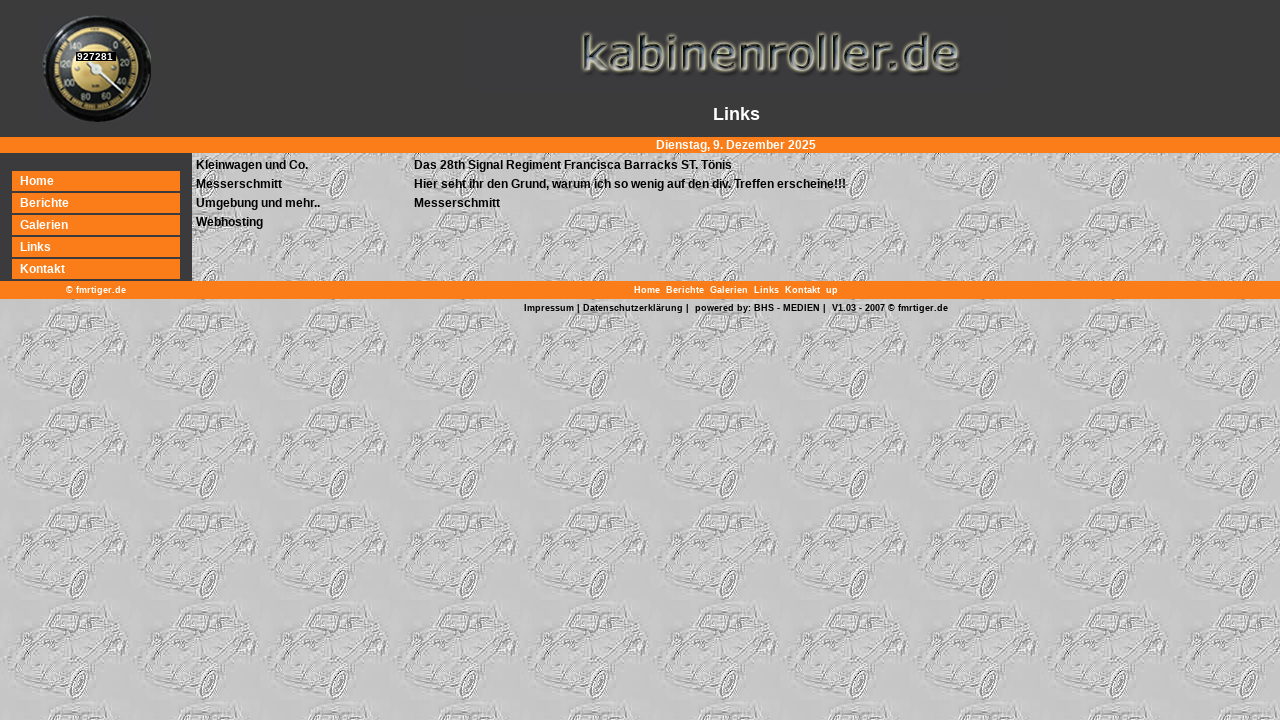

--- FILE ---
content_type: text/html
request_url: https://kabinenroller.de/Links.asp?L=GER&UID=&LC=4
body_size: 5312
content:
<html>
<head>
<title>1A. kabinenroller messerschmitt fmrtiger peel</title>
<meta name="robots" content="index,follow">
<meta name="description" content="Kleinwagen Kabeninenroller Peel Messerschmitt">
<meta name="keywords" content="Messerschmitt, Tiger, Kabinenroller, Kleinwagen, Minicars, Peel">
<meta name="author" CONTENT="Ferdi Tillmanns">
<meta name="publisher" CONTENT="kabinenroller.de.com.net.org">
<meta name="copyright" CONTENT="fmrtiger.de">
<meta name="revisit-after" content="7 days">
<meta name="Content-Language" CONTENT="de">
<meta HTTP-EQUIV="expires" CONTENT="86400">

<link rel="STYLESHEET" type="text/css" href="css/format.css">
</head>

<body background=images/background.jpg topmargin="0" leftmargin="0">
<table width="100%" cellspacing="0" cellpadding="0">
  <tr>
    <td width="15%" valign="center" align="center" class="LogoTD">
						<div align="center">
						<table border="0" cellpadding="0" cellspacing="0" height="100">
						<tr height="99">
						<td width="109" height="107" title="Besucher-Counter" background="images/tacho_logo.gif" align="center" valign="top">
							<table border="0" cellpadding="0" cellspacing="0">
								<tr>
								<td width="40" height="37">
								</td>
								</tr>
								<tr><a href="home.asp?L=GER&UID=">
								<td width="40" class="counter">
									<div align="right">
										<font color="#FFFFFF" size="-2">927281&nbsp;</font>
									</div>
								</td></a>
								</tr>
							</table>
						</td>
						</tr>
						</table>
						</div>
					</td>
    <td valign="center" align="center" class="TitleTD">
		<br>
			<img src="Images/topbanner.gif" height="75" width="540" border="0">

			<br><h2>Links</h2>

	</td>
  </tr>
  <tr>
    <td align="center" class="MailTD"></td>

    <td align="center" class="MailTD">Dienstag, 9. Dezember 2025</td>

  </tr>
<tr>
	<td valign="top" align="center" class="NavTD"><br />
	<table width="90%" border="0" cellspacing="2" cellpadding="2" class="Navtable">

				<tr><td class="NavtableTD">&nbsp;&nbsp;<a href="Home.asp?L=GER&UID=" class="navileft"><b>Home</b></a></td></tr>

				<tr><td class="NavtableTD">&nbsp;&nbsp;<a href="Lineup.asp?L=GER&UID=" class="navileft"><b>Berichte</b></a></td></tr>

				<tr><td class="NavtableTD">&nbsp;&nbsp;<a href="Gallery.asp?L=GER&UID=" class="navileft"><b>Galerien</b></a></td></tr>

				<tr><td class="NavtableTD">&nbsp;&nbsp;<a href="Links.asp?L=GER&UID=" class="navileft"><b>Links</b></a></td></tr>

				<tr><td class="NavtableTD">&nbsp;&nbsp;<a href="Contacts.asp?L=GER&UID=" class="navileft"><b>Kontakt</b></a></td></tr>

	</table>
</td>
	<td valign="top" class="ContentTD">
	
<center>
<table width="100%" cellpadding="1" cellspacing="1">
	<tr>
		<td width="20%" valign="top" class="subtd">
			<table width="100%" cellpadding="1" cellspacing="1">

					<tr><td class="subtd"><a href="Links.asp?L=GER&UID=&LC=3"><b>Kleinwagen und Co.</b></a></td></tr>

					<tr><td class="subtd"><a href="Links.asp?L=GER&UID=&LC=5"><b>Messerschmitt</b></a></td></tr>

					<tr><td class="subtd"><a href="Links.asp?L=GER&UID=&LC=4"><b>Umgebung und mehr..</b></a></td></tr>

					<tr><td class="subtd"><a href="Links.asp?L=GER&UID=&LC=2"><b>Webhosting</b></a></td></tr>

			</table>
		</td>
		<td valign="top" class="subtd">
			<table width="100%" cellpadding="1" cellspacing="1">

					<tr><td class="subtd">
						<a href="http://www.28signals.co.uk/" target="_blank">Das 28th Signal Regiment Francisca Barracks ST. T�nis</a>

					</td></tr>

					<tr><td class="subtd">
						<a href="http://www.noevertor.de" target="_blank">Hier seht ihr den Grund, warum ich so wenig auf den div. Treffen erscheine!!!</a>

					</td></tr>

					<tr><td class="subtd">
						<a href="http://www.messerschmitt-club-deutschland.de/" target="_blank">Messerschmitt</a>

					</td></tr>

		</table>
		</td>
	</tr>
</table>
</center>


	</td>
</tr>
<tr>
<td align="center" class="EndTD">&copy;&nbsp;fmrtiger.de</td>
<td align="center" class="EndTD">			
			<a href="Home.asp?L=GER&UID=" class="navibottom"><b>Home</b></a>&nbsp;
			
			<a href="Lineup.asp?L=GER&UID=" class="navibottom"><b>Berichte</b></a>&nbsp;
			
			<a href="Gallery.asp?L=GER&UID=" class="navibottom"><b>Galerien</b></a>&nbsp;
			
			<a href="Links.asp?L=GER&UID=" class="navibottom"><b>Links</b></a>&nbsp;
			
			<a href="Contacts.asp?L=GER&UID=" class="navibottom"><b>Kontakt</b></a>&nbsp;
<a href='#' class='navibottom'>up</a></td>
</tr>
<tr>
<td align="center" class="subWeb"></td>
<td align="center" class="subWeb">
	<center>
	<a href="TermsOfUse.asp?L=GER&UID="><small class="subweb">Impressum</a>&nbsp;|</small>
	<a href="DataProtection.asp?L=GER&UID="><small class="subweb">Datenschutzerkl&auml;rung</a>&nbsp;|</small>
	<small class="subweb">&nbsp;powered by:&nbsp;<a href="http://www.bhs-medien.de" class="navihost" target="_blank" title="Switch to Webhoster BHS - MEDIEN">BHS - MEDIEN</a>&nbsp;|</small>
	<small class="subweb">&nbsp;V1.03 - 2007&nbsp;</small><a href="UserLogin.asp?L=GER&UID=&NID=" class="navihost"><small class="subweb">&copy;</small></a><small class="subweb">&nbsp;fmrtiger.de</small>
	</center>	
</td>
</tr>
</table>

<br>
</body>
</html>

--- FILE ---
content_type: text/css
request_url: https://kabinenroller.de/css/format.css
body_size: 3014
content:
body { font-family: Arial, Helvetica, sans-serif; font-size: 12px; line-height: 16px; color: #000000; }
body { scrollbar-track-color : #3b3a3d;}
body { scrollbar-3dLight-color : #3b3a3d;}
body { scrollbar-face-color : #FB7D19;}
body { scrollbar-arrow-color : #666666;}
td { font-family: Arial, Helvetica, sans-serif; font-size: 14px; line-height: 18px; color: #ffffff; font-weight: bold; }
a:link { color: #000000; text-decoration: none; }
a:visited { color: #000000; text-decoration: none; }
a:hover { color: #000000; text-decoration: underline; }
a:active { color: #000000; text-decoration: none; }
a.navileft:link { color: #FFFFFF; text-decoration: none; }
a.navileft:visited { color: #FFFFFF; text-decoration: none; }
a.navileft:hover { color: #000000; text-decoration: none; }
a.navileft:active { color: #FFFFFF; text-decoration: none; }
a.navibottom:link { color: #FFFFFF; text-decoration: none; }
a.navibottom:visited { color: #FFFFFF; text-decoration: none; }
a.navibottom:hover { color: #000000; text-decoration: none; }
a.navibottom:active { color: #FFFFFF; text-decoration: none; }
a.navihost:link { color: #000000; text-decoration: none; }
a.navihost:visited { color: #000000; text-decoration: none; }
a.navihost:hover { color: #000000; text-decoration: none; cursor: default; }
a.navihost:active { color: #000000; text-decoration: none; }
.LogoTD { font-family: Arial, Helvetica, sans-serif; font-size: 12px; line-height: 16px; color: #ffffff; background-color: #3b3b3b; }
.TitleTD { font-family: Arial, Helvetica, sans-serif; font-size: 12px; line-height: 16px; color: #ffffff; background-color: #3b3b3b; }
.MailTD { background-color: #FB7D19; font-family: Arial, Helvetica, sans-serif; font-size: 12px; line-height: 16px; color: #FFFFFF;}
.NavTD { background-color: #3b3a3d; font-family: Arial, Helvetica, sans-serif; font-size: 12px; line-height: 16px; color: #FFFFFF;}
.Navtable { font-family: Arial, Helvetica, sans-serif; font-size: 12px; line-height: 16px; color: #FFFFFF;}
.NavtableTD { background-color: #FB7D19; font-family: Arial, Helvetica, sans-serif; font-size: 12px; line-height: 16px; color: #FFFFFF;}
.maintable { font-family: Arial, Helvetica, sans-serif; font-size: 12px; line-height: 16px; color: #000000; background-color: transparent; }
.subtable { font-family: Arial, Helvetica, sans-serif; font-size: 12px; line-height: 16px; color: #ffffff;}
.subth { background-color: #666666; font-family: arial, helvetica, sans-serif; font-size: 12px; line-height: 16px; color: #000000;}
.subtd { color: #000000; font-family: Arial, Helvetica, sans-serif; font-size: 12px; line-height: 16px; }
.EndTD { background-color: #FB7D19; font-family: Arial, Helvetica, sans-serif; font-size: 9px; color: #FFFFFF;}
.subweb { background-color: transparent; font-family: Arial, Helvetica, sans-serif; font-size: 9px; color: #000000;}
.counter { background-color: #000000; font-family: Arial, Helvetica, sans-serif; font-size: 6px; color: #FFFFFF; line-height: 9px;}
